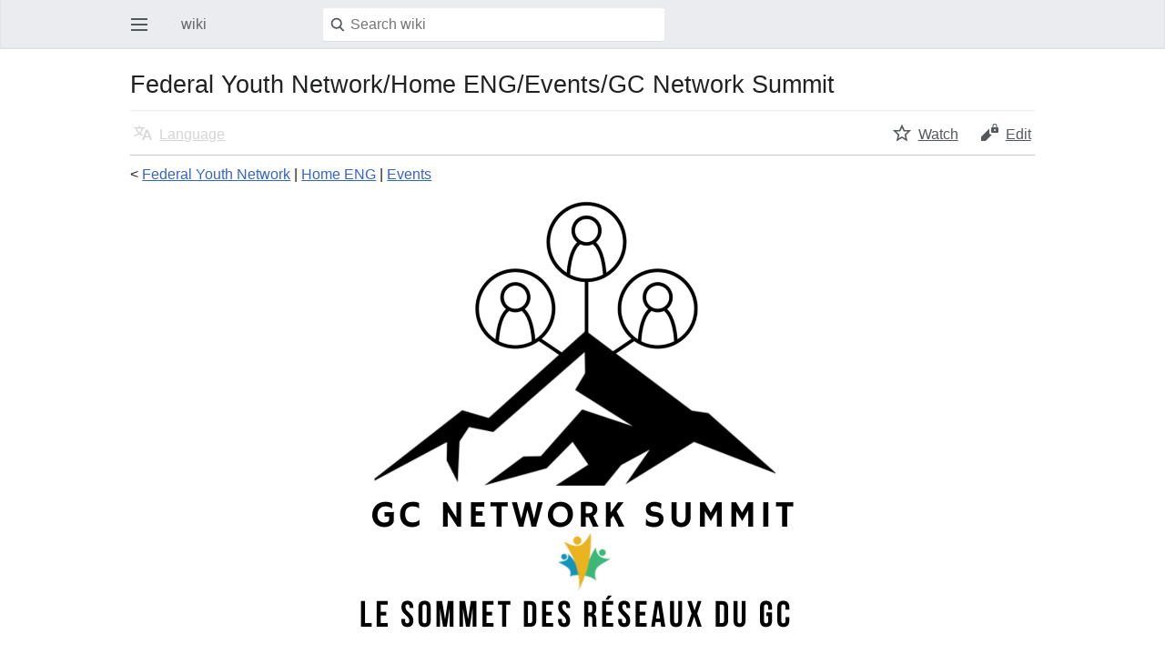

--- FILE ---
content_type: text/html; charset=UTF-8
request_url: https://wiki.gccollab.ca/index.php?title=Federal_Youth_Network/Home_ENG/Events/GC_Network_Summit&mobileaction=toggle_view_mobile
body_size: 10484
content:
<!DOCTYPE html>
<html class="client-nojs" lang="en" dir="ltr">
<head>
<meta charset="UTF-8"/>
<title>Federal Youth Network/Home ENG/Events/GC Network Summit - wiki</title>
<script>document.documentElement.className="client-js";RLCONF={"wgBreakFrames":!1,"wgSeparatorTransformTable":["",""],"wgDigitTransformTable":["",""],"wgDefaultDateFormat":"dmy","wgMonthNames":["","January","February","March","April","May","June","July","August","September","October","November","December"],"wgRequestId":"eb42c4306684395e3bccfcac","wgCSPNonce":!1,"wgCanonicalNamespace":"","wgCanonicalSpecialPageName":!1,"wgNamespaceNumber":0,"wgPageName":"Federal_Youth_Network/Home_ENG/Events/GC_Network_Summit","wgTitle":"Federal Youth Network/Home ENG/Events/GC Network Summit","wgCurRevisionId":80794,"wgRevisionId":80794,"wgArticleId":13204,"wgIsArticle":!0,"wgIsRedirect":!1,"wgAction":"view","wgUserName":null,"wgUserGroups":["*"],"wgPageContentLanguage":"en","wgPageContentModel":"wikitext","wgRelevantPageName":"Federal_Youth_Network/Home_ENG/Events/GC_Network_Summit","wgRelevantArticleId":13204,"wgIsProbablyEditable":!1,"wgRelevantPageIsProbablyEditable":!1,
"wgRestrictionEdit":[],"wgRestrictionMove":[],"wgULSAcceptLanguageList":[],"wgULSCurrentAutonym":"English","wgVisualEditor":{"pageLanguageCode":"en","pageLanguageDir":"ltr","pageVariantFallbacks":"en"},"wgMFMode":"stable","wgMFAmc":!1,"wgMFAmcOutreachActive":!1,"wgMFAmcOutreachUserEligible":!1,"wgMFLazyLoadImages":!0,"wgMFDisplayWikibaseDescriptions":{"search":!1,"nearby":!1,"watchlist":!1,"tagline":!1},"wgMFIsPageContentModelEditable":!0,"wgULSPosition":"none","wgEditSubmitButtonLabelPublish":!1,"wgMinervaPermissions":{"watch":!0,"talk":!1},"wgMinervaFeatures":{"beta":!1,"donate":!0,"mobileOptionsLink":!0,"categories":!1,"pageIssues":!0,"talkAtTop":!1,"historyInPageActions":!1,"overflowSubmenu":!1,"tabsOnSpecials":!1,"personalMenu":!1,"mainMenuExpanded":!1,"simplifiedTalk":!0},"wgMinervaDownloadNamespaces":[0]};RLSTATE={"site.styles":"ready","noscript":"ready","user.styles":"ready","user":"ready","user.options":"loading"
,"skins.minerva.base.styles":"ready","skins.minerva.content.styles":"ready","skins.minerva.content.styles.images":"ready","mediawiki.hlist":"ready","mediawiki.ui.icon":"ready","mediawiki.ui.button":"ready","skins.minerva.icons.wikimedia":"ready","skins.minerva.mainMenu.icons":"ready","skins.minerva.mainMenu.styles":"ready","mobile.init.styles":"ready"};RLPAGEMODULES=["site","mediawiki.page.startup","skins.minerva.options","skins.minerva.scripts","mobile.init"];</script>
<script>(RLQ=window.RLQ||[]).push(function(){mw.loader.implement("user.options@1hzgi",function($,jQuery,require,module){/*@nomin*/mw.user.tokens.set({"patrolToken":"+\\","watchToken":"+\\","csrfToken":"+\\"});
});});</script>
<link rel="stylesheet" href="/load.php?lang=en&amp;modules=mediawiki.hlist%7Cmediawiki.ui.button%2Cicon%7Cmobile.init.styles%7Cskins.minerva.base.styles%7Cskins.minerva.content.styles%7Cskins.minerva.content.styles.images%7Cskins.minerva.icons.wikimedia%7Cskins.minerva.mainMenu.icons%2Cstyles&amp;only=styles&amp;skin=minerva"/>
<script async="" src="/load.php?lang=en&amp;modules=startup&amp;only=scripts&amp;raw=1&amp;skin=minerva&amp;target=mobile"></script>
<meta name="generator" content="MediaWiki 1.35.2"/>
<meta name="theme-color" content="#eaecf0"/>
<meta name="viewport" content="initial-scale=1.0, user-scalable=yes, minimum-scale=0.25, maximum-scale=5.0, width=device-width"/>
<link rel="manifest" href="/api.php?action=webapp-manifest"/>
<link rel="shortcut icon" href="/skins/Vector/resources/skins.vector.styles/images/collab/mini_wiki_icon.png"/>
<link rel="search" type="application/opensearchdescription+xml" href="/opensearch_desc.php" title="wiki (en)"/>
<link rel="EditURI" type="application/rsd+xml" href="https://wiki.gccollab.ca/api.php?action=rsd"/>
<link rel="license" href="/wiki:Copyright"/>
<!-- Begin Extension:CSS --><link rel="stylesheet" href="[data-uri]"/><!-- End Extension:CSS -->
<!--[if lt IE 9]><script src="/resources/lib/html5shiv/html5shiv.js"></script><![endif]-->
</head>
<body class="mediawiki ltr sitedir-ltr mw-hide-empty-elt ns-0 ns-subject page-Federal_Youth_Network_Home_ENG_Events_GC_Network_Summit rootpage-Federal_Youth_Network stable issues-group-B skin-minerva action-view skin-vector-legacy">
<div id="mw-mf-viewport">
	<div id="mw-mf-page-center">
		<a class="mw-mf-page-center__mask" href="#"></a>
		<header class="header-container header-chrome">
			<form class="header" action="/index.php" method="get">
				<nav class="navigation-drawer toggle-list view-border-box">
					<input type="checkbox" id="main-menu-input" class="toggle-list__checkbox" role="button" aria-labelledby="mw-mf-main-menu-button">
					<label for="main-menu-input" id="mw-mf-main-menu-button"
						class="mw-ui-icon mw-ui-icon-element mw-ui-icon-wikimedia-menu-base20 mw-ui-icon-flush-left toggle-list__toggle"
						title="Open main menu" data-event-name="ui.mainmenu">Open main menu</label>
					<div id="mw-mf-page-left" class="menu toggle-list__list view-border-box">
	<ul id="p-navigation">
			<li class="">
			    <a href="/Main_Page" class="mw-ui-icon mw-ui-icon-before mw-ui-icon-minerva-home" data-event-name="menu.home"><span>Home</span></a>
			</li>
			<li class="">
			    <a href="/Special:Random#/random" class="mw-ui-icon mw-ui-icon-before mw-ui-icon-minerva-die " data-event-name="menu.random"><span>Random</span></a>
			</li>
	</ul>
	<ul id="p-personal">
			<li class="">
			    <a href="/index.php?title=Special:UserLogin&amp;returnto=Federal+Youth+Network%2FHome+ENG%2FEvents%2FGC+Network+Summit&amp;returntoquery=mobileaction%3Dtoggle_view_mobile" class="menu__item--login mw-ui-icon mw-ui-icon-before mw-ui-icon-minerva-logIn " data-event-name="menu.login"><span>Log in</span></a>
			</li>
	</ul>
	<ul id="pt-preferences">
			<li class="jsonly">
			    <a href="/index.php?title=Special:MobileOptions&amp;returnto=Federal+Youth+Network%2FHome+ENG%2FEvents%2FGC+Network+Summit" class="menu__item--settings mw-ui-icon mw-ui-icon-before mw-ui-icon-minerva-settings " data-event-name="menu.settings"><span>Settings</span></a>
			</li>
	</ul>
	<ul class="hlist">
			<li class="">
			    <a href="/wiki:About" class="" data-event-name=""><span>About wiki</span></a>
			</li>
			<li class="">
			    <a href="https://gccollab.ca/terms" class="" data-event-name=""><span>Terms and conditions of use</span></a>
			</li>
	</ul>
</div>

					<label class="main-menu-mask" for="main-menu-input"></label>
				</nav>
				<div class="branding-box">
					<a href="/Main_Page">
						<span>wiki</span>
						
					</a>
				</div>
				<div class="search-box">
					<input class="search mw-ui-background-icon-search skin-minerva-search-trigger" type="search" name="search" id="searchInput"
						autocomplete="off" placeholder="Search wiki" aria-label="Search wiki"
						value="">
				</div>
				<nav class="minerva-user-navigation" aria-label="User navigation">
					<div><button id="searchIcon" class="mw-ui-icon mw-ui-icon-element mw-ui-icon-wikimedia-search-base20 skin-minerva-search-trigger" type="submit">Search</button></div>
					
				</nav>
			</form>
		</header>
		<main id="content" class="mw-body">
			<div class="banner-container">
			<div id="siteNotice"></div>
			</div>
			
			<div class="pre-content heading-holder">
				<div class="page-heading">
					<h1 id="section_0">Federal Youth Network/Home ENG/Events/GC Network Summit</h1>
					<div class="tagline"></div>
				</div>
				<nav class="page-actions-menu">
	<ul id="page-actions" class="page-actions-menu__list">
		<li id="language-selector" class="page-actions-menu__list-item">
				<a id="" href="" class="mw-ui-icon mw-ui-icon-element mw-ui-icon-wikimedia-language-base20 mw-ui-icon-with-label-desktop language-selector disabled"
					data-mw="interface"
					data-event-name="menu.languages" role="button" title="Language">Language</a>
		</li>
		<li id="page-actions-watch" class="page-actions-menu__list-item">
				<a id="ca-watch" href="/index.php?title=Special:UserLogin&amp;returnto=Federal+Youth+Network%2FHome+ENG%2FEvents%2FGC+Network+Summit" class="mw-ui-icon mw-ui-icon-element mw-ui-icon-wikimedia-star-base20 mw-ui-icon-with-label-desktop watch-this-article mw-watchlink menu__item--page-actions-watch"
					data-mw="interface"
					data-event-name="menu.watch" role="button" title="Watch">Watch</a>
		</li>
		<li id="page-actions-edit" class="page-actions-menu__list-item">
				<a id="ca-edit" href="/index.php?title=Federal_Youth_Network/Home_ENG/Events/GC_Network_Summit&amp;action=edit&amp;section=0" class="edit-page menu__item--page-actions-edit mw-ui-icon mw-ui-icon-element mw-ui-icon-wikimedia-editLock-base20 mw-ui-icon-with-label-desktop"
					data-mw="interface"
					data-event-name="menu.edit" role="button" title="Edit the lead section of this page">Edit</a>
		</li>
	</ul>
</nav>
<!-- version 1.0.2 (change every time you update a partial) -->

				
				
				<div class="minerva__subtitle"><span class="subpages">&lt; <a href="/Federal_Youth_Network" title="Federal Youth Network">Federal Youth Network</a>&lrm; | <a href="/Federal_Youth_Network/Home_ENG" title="Federal Youth Network/Home ENG">Home ENG</a>&lrm; | <a href="/Federal_Youth_Network/Home_ENG/Events" title="Federal Youth Network/Home ENG/Events">Events</a></span></div>
			</div>
			
			<div id="bodyContent" class="content"><div id="mw-content-text" lang="en" dir="ltr" class="mw-content-ltr"><script>function mfTempOpenSection(id){var block=document.getElementById("mf-section-"+id);block.className+=" open-block";block.previousSibling.className+=" open-block";}</script><div class="mw-parser-output"><section class="mf-section-0" id="mf-section-0"><div class="center"><div class="floatnone"><a href="/File:GC_Networks_Summit_Logo_FINAL.png" class="image" title="GC Network Summit"><img alt="GC Network Summit" src="/images/6/63/GC_Networks_Summit_Logo_FINAL.png" decoding="async" width="500" height="500"></a></div></div>
<div><div class="tabContainer"><ul class="navMenu"><li class="primary-btn active"><a class="mw-selflink selflink">English</a></li>			
			<li class="primary-btn"><a href="/Federal_Youth_Network/Accueil_FRA/%C3%89v%C3%A9nements/Le_Sommet_des_r%C3%A9seaux_du_GC" title="Federal Youth Network/Accueil FRA/Événements/Le Sommet des réseaux du GC">Français</a></li> 
                        <li class="primary-btn"><a href="/Federal_Youth_Network/Home_ENG" title="Federal Youth Network/Home ENG">Federal Youth Network</a> 
			</li><li class="primary-btn"><a href="/GCStudents_-_%C3%89tudiantsGC" title="GCStudents - ÉtudiantsGC">GC Students</a> 
</li></ul></div>
	</div>
</section><h1 class="section-heading" onclick="javascript:mfTempOpenSection(1)"><div class="mw-ui-icon mw-ui-icon-element indicator mw-ui-icon-small mw-ui-icon-flush-left"></div><span class="mw-headline" id="GC_Network_Summit_2022"><b><big>GC Network Summit 2022</big></b></span></h1><section class="mf-section-1 collapsible-block" id="mf-section-1">
<p><b><big>Description</big></b>
</p><p>Networks in the government of Canada all face similar challenges:
</p>
<ul><li>Reaching and engaging our intended audiences</li>
<li>Offering virtual programing to meet their needs</li>
<li>Utilizing technology to best engage their members</li>
<li>Curating the best content and resources</li></ul><p>The GC Network Summit is intended to highlight great work being done, enhance collaboration across networks, share best practices and lessons learned, and incite action to a way forward together.
</p><p>If the pandemic has taught us anything it is that we need each other more than ever. Be it to stay connected, to share with one another, or to reinforce the fact that we are all in the #GC together.
</p><p>Please join us and your network colleagues from coast to coast to coast on October 18th as we come together to build a more engaged GC.
</p><p><b>Goal</b>: Provide alignment of all stakeholders in the GC who provide content open to all public servants, in an effort to support each other and the people we serve.
</p><p><b>How this goal will be met:</b> This will be done through sharing enabling structures, and showcasing past successes. Calling to action engagement of all GC entities with the goal of creating an environment where all public servants can get involved regardless of geographic region or departmental affiliation. 
</p><p>During this session, participants will learn to:
</p>
<ul><li>Leverage various tech platforms to maximize the experience for your targeted audience</li>
<li>Support THEIR NETWORK by collaborating and sharing resources with other networks</li>
<li>Identify existing resources that exist in the GC that can be shared within your network</li></ul><p>This event will include 1.5 hours of learning and a 1 hour Q&amp;A period.
</p><p><b>Date and time:</b> Tuesday, October 18, 2022 at 1:30 pm to 4:00 pm ET
</p><p><b>Language:</b> Bilingual
</p><p><b>Location:</b> This event will be delivered virtually on zoom
</p>
<ul><li><b>Please note:</b>
<ul><li>Downloading Zoom to your computer is not necessary - you can view it on the web.</li>
<li>You can use your personal computer if the work computer does not allow you to view Zoom.</li></ul></li></ul><table class="wikitable FCK__ShowTableBorders" width="100%" style="border: 0px; align="></table><table width="100%" cellpadding="10" cellspacing="15px"><tbody><tr valign="top"><td style="border-left: 10px solid #F0592A; box-shadow: 0 4px 8px 0 rgba(0, 0, 0, 0.2), 0 6px 15px 0 rgba(0, 0, 0, 0.19); color: black; background-color: white; font-size:1.0em;">
<p>Agenda
</p>
<table class="wikitable"><tbody><tr><td>
</td>
<td><b><big>Speakers</big></b>
</td>
<td><b><big>Resources</big></b>
</td></tr><tr><td>Moderator
</td>
<td>
<ul><li><a rel="nofollow" class="external text" href="https://www.linkedin.com/in/elaine-edache-40367293/">Elaine Edache</a></li></ul></td>
<td>
</td></tr><tr><td colspan="3"><b><big>Tech Showcase</big></b>
</td></tr><tr><td>Podcasting
</td>
<td>
<ul><li><a rel="nofollow" class="external text" href="https://www.linkedin.com/in/sean-k-00176924a/">Sean Karmali</a></li>
<li><a rel="nofollow" class="external text" href="https://www.linkedin.com/in/nihashahzad/">Niha Shahzad</a></li></ul></td>
<td>
<ul><li><a rel="nofollow" class="external text" href="https://gmail.us17.list-manage.com/subscribe?u=047e72e0ac9534f0e7347760d&amp;id=b073304c40">Distribution list</a></li>
<li><a href="https://gccollab.ca/groups/profile/5752038/anti-racism-ambassadors-network-ambassadeurs-du-r-seau-danti-racisme" class="extiw" title="gccollab:groups/profile/5752038/anti-racism-ambassadors-network-ambassadeurs-du-r-seau-danti-racisme">GCcollab: Anti-Racism Ambassadors Network</a></li>
<li>Follow us on Twitter: <a rel="nofollow" class="external text" href="https://twitter.com/aranetwork_ps">@arannetwork_ps</a></li>
<li>Email: aran.publicservants@gmail.com</li></ul></td></tr><tr><td>GC Exchange
</td>
<td>
<ul><li>Vincent Piette</li>
<li><a rel="nofollow" class="external text" href="https://www.linkedin.com/in/tamara-vardomskaya-23b071126/">Tamara Vardomskaya</a></li></ul></td>
<td>
<ul><li>GCXchange registration: <a rel="nofollow" class="external free" href="https://gcx-gce.gc.ca">https://gcx-gce.gc.ca</a></li>
<li>Emails: GCXchange-GCEchange@tbs-sect.gc.ca   support-soutien@gcx-gce.gc.ca</li></ul></td></tr><tr><td colspan="3"><b><big>Sustaining your Network</big></b>
</td></tr><tr><td>GC Network Toolbox
</td>
<td>
<ul><li><a rel="nofollow" class="external text" href="https://www.linkedin.com/in/ali-khan-769330185/">Muhammed (Ali) Khan</a></li></ul></td>
<td>
<ul><li><a href="/Federal_Youth_Network/GC_Networks_-_R%C3%A9seaux_du_GC/YPN_Toolbox_/_Bo%C3%AEte_%C3%A0_outils_RJP" title="Federal Youth Network/GC Networks - Réseaux du GC/YPN Toolbox / Boîte à outils RJP">YPN Toolbox</a></li>
<li><a href="/Federal_Youth_Network/GC_Networks_-_R%C3%A9seaux_du_GC/GCNetworks_Toolbox" title="Federal Youth Network/GC Networks - Réseaux du GC/GCNetworks Toolbox">GC Networks Resource Page</a></li></ul></td></tr><tr><td>Micromissions
</td>
<td>
<ul><li><a rel="nofollow" class="external text" href="https://www.linkedin.com/in/jennifermacdougall/">Jennifer MacDougall</a></li></ul></td>
<td>
<ul><li><a rel="nofollow" class="external text" href="https://blog.canada.ca/2019/11/15/micro-mission.html">A micro-mission, why it’s worth a try</a></li></ul></td></tr><tr><td>Introduction to Fed Council
</td>
<td>
<ul><li><a rel="nofollow" class="external text" href="https://www.linkedin.com/in/jacqueline-lalonde-7082433a/">Jacqueline Lalonde</a></li></ul></td>
<td>
<ul><li><a href="/File:RFC_Presentation.pdf" title="File:RFC Presentation.pdf">File:RFC Presentation.pdf</a></li></ul></td></tr><tr><td colspan="3"><b><big>Around the GoC</big></b>
</td></tr><tr><td>Flex GC
</td>
<td>
<ul><li><a rel="nofollow" class="external text" href="https://www.linkedin.com/in/natasha-c%C3%B4t%C3%A9-khan-b711016b/">Natasha Cote-Khan</a></li></ul></td>
<td>
<ul><li><a rel="nofollow" class="external text" href="https://sites.google.com/view/flexgc/english/resources-all-en?authuser=0">FlexGC resources</a></li>
<li><a rel="nofollow" class="external text" href="https://sites.google.com/view/flexgc/english/fow-handbook-en?authuser=0">Future of Work Handbook</a></li>
<li><a rel="nofollow" class="external text" href="https://forms.gle/AS2GAg2DSdiFRb6JA">Future of Work Handbook</a>   <a rel="nofollow" class="external text" href="https://forms.gle/AS2GAg2DSdiFRb6JA">Feedback Form</a></li></ul></td></tr><tr><td>One Team Gov and Unconferences
</td>
<td>
<ul><li><a rel="nofollow" class="external text" href="https://www.linkedin.com/in/ioanafinichiu/">Ioana Finichiu</a></li></ul></td>
<td>
<ul><li><a rel="nofollow" class="external free" href="https://medium.com/oneteamgov">https://medium.com/oneteamgov</a></li></ul></td></tr><tr><td>Mentorship Community of Practice
</td>
<td>
<ul><li><a rel="nofollow" class="external text" href="https://www.linkedin.com/in/eesmith005/">Emily Smith</a></li>
<li><a rel="nofollow" class="external text" href="https://www.linkedin.com/in/justine-reynolds-53680967/">Justine Reynolds</a></li></ul></td>
<td>
<ul><li><a href="/Mentorship_Resources/Mentoring_Living_Library" title="Mentorship Resources/Mentoring Living Library">Mentorship Resources/Mentoring Living Library</a></li>
<li><a rel="nofollow" class="external text" href="https://www.facebook.com/groups/444693620229705">GC Mentorship and Career Development FB group</a></li>
<li><a href="/GC_Diversity_Networks_-_R%C3%A9seaux_de_la-diversit%C3%A9-du_GC#GC_Informal_Networking_and_Mentorship_Program_-_Programme_informel_de_R.C3.A9seautage_et_de_Mentorat_sur_l.27.C3.A9quit.C3.A9_du_GC" title="GC Diversity Networks - Réseaux de la-diversité-du GC">GC Diversity Networks - Réseaux de la-diversité-du GC - wiki</a></li>
<li><a rel="nofollow" class="external text" href="https://gcxgce.sharepoint.com/teams/1000545">Mentorship on GCXchange</a></li>
<li><a href="/File:MENTORSHIP_CoP_Placemat_EN.pdf" title="File:MENTORSHIP CoP Placemat EN.pdf">File:MENTORSHIP CoP Placemat EN.pdf</a></li></ul></td></tr></tbody></table><p><br></p>
</td></tr></tbody></table></section></div></div><div class="printfooter">
Retrieved from "<a dir="ltr" href="https://wiki.gccollab.ca/index.php?title=Federal_Youth_Network/Home_ENG/Events/GC_Network_Summit&amp;oldid=80794">https://wiki.gccollab.ca/index.php?title=Federal_Youth_Network/Home_ENG/Events/GC_Network_Summit&amp;oldid=80794</a>"</div>
</div>
			<div class="post-content" id="page-secondary-actions">
			
			</div>
		</main>
		<footer class="mw-footer minerva-footer">
		<div class="last-modified-bar">
	<div class="post-content last-modified-bar__content">
		<span class="last-modified-bar__icon mw-ui-icon mw-ui-icon-mw-ui-icon-small mw-ui-icon-wikimedia-history-base20 "></span>
		<a class="last-modified-bar__text modified-enhancement" href="/Special:History/Federal_Youth_Network/Home_ENG/Events/GC_Network_Summit"
				data-user-name="Hayleyellis"
				data-user-gender="unknown"
				data-timestamp="1666120800">
				<span>Last edited on 18 October 2022, at 14:20</span>
		</a>
		<span class="mw-ui-icon mw-ui-icon-small mw-ui-icon-mf-expand-gray mf-mw-ui-icon-rotate-anti-clockwise indicator"></span>
	</div>
</div>

		<div class="post-content footer-content">
			
			<h2>wiki</h2>
			<div class="license">Content is available under <a href="/wiki:Copyright" title="wiki:Copyright">Creative Commons Attribution 4.0 International License</a> unless otherwise noted.</div>
			<ul class="footer-info hlist hlist-separated">
				<li id="footer-info-lastmod"> This page was last edited on 18 October 2022, at 14:20.</li><li id="footer-info-copyright">Content is available under <a href="/wiki:Copyright" title="wiki:Copyright">Creative Commons Attribution 4.0 International License</a> unless otherwise noted.</li>
			</ul>
			<ul class="footer-places hlist hlist-separated">
				<li id="footer-places-privacy"><a href="https://gccollab.ca/privacy" class="extiw" title="gccollab:privacy">Privacy policy</a></li><li id="footer-places-about"><a href="/wiki:About" title="wiki:About">About wiki</a></li><li id="footer-places-disclaimer"><a href="https://gccollab.ca/terms" class="extiw" title="gccollab:terms">Terms and conditions of use</a></li><li id="footer-places-desktop-toggle"><a id="mw-mf-display-toggle" href="https://wiki.gccollab.ca/index.php?title=Federal_Youth_Network/Home_ENG/Events/GC_Network_Summit&amp;mobileaction=toggle_view_desktop">Desktop</a></li>
			</ul>
		</div>
		</footer>
	</div>
</div>
<div class="mw-notification-area" data-mw="interface"></div>
<!-- v:8.3.0 -->

<script>(RLQ=window.RLQ||[]).push(function(){mw.config.set({"wgPageParseReport":{"limitreport":{"cputime":"0.024","walltime":"0.598","ppvisitednodes":{"value":19,"limit":1000000},"postexpandincludesize":{"value":0,"limit":2097152},"templateargumentsize":{"value":0,"limit":2097152},"expansiondepth":{"value":3,"limit":40},"expensivefunctioncount":{"value":0,"limit":100},"unstrip-depth":{"value":0,"limit":20},"unstrip-size":{"value":0,"limit":5000000},"timingprofile":["100.00%   89.306      1 Template:Onboarding-css","100.00%   89.306      1 -total"]},"cachereport":{"timestamp":"20260123054412","ttl":86400,"transientcontent":false}}});});</script>
<script>
  (function(i,s,o,g,r,a,m){i['GoogleAnalyticsObject']=r;i[r]=i[r]||function(){
  (i[r].q=i[r].q||[]).push(arguments)},i[r].l=1*new Date();a=s.createElement(o),
  m=s.getElementsByTagName(o)[0];a.async=1;a.src=g;m.parentNode.insertBefore(a,m)
  })(window,document,'script','//www.google-analytics.com/analytics.js','ga');

  ga('create', 'UA-8119573-10', 'auto');
  ga('set', 'anonymizeIp', true);
  ga('send', 'pageview');

</script>
<script>(window.NORLQ=window.NORLQ||[]).push(function(){var ns,i,p,img;ns=document.getElementsByTagName('noscript');for(i=0;i<ns.length;i++){p=ns[i].nextSibling;if(p&&p.className&&p.className.indexOf('lazy-image-placeholder')>-1){img=document.createElement('img');img.setAttribute('src',p.getAttribute('data-src'));img.setAttribute('width',p.getAttribute('data-width'));img.setAttribute('height',p.getAttribute('data-height'));img.setAttribute('alt',p.getAttribute('data-alt'));p.parentNode.replaceChild(img,p);}}});</script>
<script>(RLQ=window.RLQ||[]).push(function(){mw.config.set({"wgBackendResponseTime":198});});</script>		</body>
		</html>
		

--- FILE ---
content_type: image/svg+xml
request_url: https://wiki.gccollab.ca/load.php?modules=skins.minerva.mainMenu.icons&image=settings&format=original&skin=minerva&version=qo61h
body_size: 175
content:
<?xml version="1.0" encoding="UTF-8"?>
<svg xmlns="http://www.w3.org/2000/svg" xmlns:xlink="http://www.w3.org/1999/xlink" width="20" height="20" viewBox="0 0 20 20"><title>settings</title><g fill="#54595d"><g xmlns:xlink="http://www.w3.org/1999/xlink" transform="translate(10 10)"><path id="a" d="M1.5-10h-3l-1 6.5h5m0 7h-5l1 6.5h3"/><use transform="rotate(45)" xlink:href="#a"/><use transform="rotate(90)" xlink:href="#a"/><use transform="rotate(135)" xlink:href="#a"/></g><path d="M10 2.5a7.5 7.5 0 000 15 7.5 7.5 0 000-15v4a3.5 3.5 0 010 7 3.5 3.5 0 010-7"/></g></svg>


--- FILE ---
content_type: image/svg+xml
request_url: https://wiki.gccollab.ca/load.php?modules=skins.minerva.mainMenu.icons&image=logIn&format=original&lang=en&skin=minerva&version=qo61h
body_size: 118
content:
<?xml version="1.0" encoding="UTF-8"?>
<svg xmlns="http://www.w3.org/2000/svg" width="20" height="20" viewBox="0 0 20 20"><title>log in</title><g fill="#54595d"><path fill-rule="evenodd" d="M1 11v6c0 1.1.9 2 2 2h14c1.1 0 2-.9 2-2V3c0-1.1-.9-2-2-2H3c-1.1 0-2 .9-2 2v6h8V5l4.75 5L9 15v-4H1z" clip-rule="evenodd"/></g></svg>
